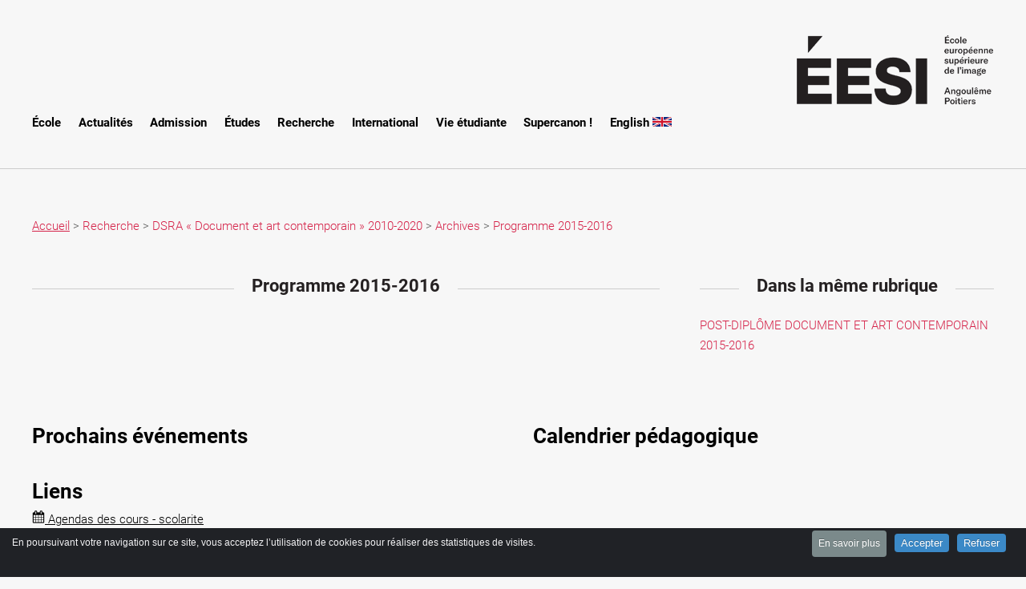

--- FILE ---
content_type: text/html; charset=utf-8
request_url: https://eesi.eu/site/spip.php?rubrique206
body_size: 8103
content:
<!DOCTYPE HTML>
<!--
	Dopetrope 2.0 by HTML5 UP
	html5up.net | @n33co
	Free for personal and commercial use under the CCA 3.0 license (html5up.net/license)
-->
<html xmlns="http://www.w3.org/1999/xhtml" xml:lang="fr" lang="fr" dir="ltr">
	<head><!-- poyo-->
<script>
var mediabox_settings={"auto_detect":true,"ns":"box","tt_img":false,"sel_g":"&lt;album3>","sel_c":".mediabox","str_ssStart":"Diaporama","str_ssStop":"Arr\u00eater","str_cur":"{current}\/{total}","str_prev":"Pr\u00e9c\u00e9dent","str_next":"Suivant","str_close":"Fermer","str_loading":"Chargement\u2026","str_petc":"Taper \u2019Echap\u2019 pour fermer","str_dialTitDef":"Boite de dialogue","str_dialTitMed":"Affichage d\u2019un media","splash_url":"","lity":{"skin":"_simple-dark","maxWidth":"90%","maxHeight":"90%","minWidth":"400px","minHeight":"","slideshow_speed":"2500","opacite":"0.9","defaultCaptionState":"expanded"}};
</script>
<!-- insert_head_css -->
<link rel="stylesheet" href="plugins-dist/mediabox/lib/lity/lity.css?1757321758" type="text/css" media="all" />
<link rel="stylesheet" href="plugins-dist/mediabox/lity/css/lity.mediabox.css?1757321758" type="text/css" media="all" />
<link rel="stylesheet" href="plugins-dist/mediabox/lity/skins/_simple-dark/lity.css?1757321758" type="text/css" media="all" />
<link rel="stylesheet" href="plugins/auto/gis/v5.6.5/lib/leaflet/dist/leaflet.css" />
<link rel="stylesheet" href="plugins/auto/gis/v5.6.5/lib/leaflet/plugins/leaflet-plugins.css" />
<link rel="stylesheet" href="plugins/auto/gis/v5.6.5/lib/leaflet/plugins/leaflet.markercluster.css" />
<link rel="stylesheet" href="plugins/auto/gis/v5.6.5/css/leaflet_nodirection.css" /><link rel="stylesheet" href="plugins/auto/albums/v4.4.1/css/albums.css" type="text/css" /><script src="prive/javascript/jquery.js?1757321756" type="text/javascript"></script>
<script src="prive/javascript/jquery.form.js?1757321756" type="text/javascript"></script>
<script src="prive/javascript/jquery.autosave.js?1757321756" type="text/javascript"></script>
<script src="prive/javascript/jquery.placeholder-label.js?1757321756" type="text/javascript"></script>
<script src="prive/javascript/ajaxCallback.js?1757321756" type="text/javascript"></script>
<script src="prive/javascript/js.cookie.js?1757321756" type="text/javascript"></script>
<!-- insert_head -->
<script src="plugins-dist/mediabox/lib/lity/lity.js?1757321758" type="text/javascript"></script>
<script src="plugins-dist/mediabox/lity/js/lity.mediabox.js?1757321758" type="text/javascript"></script>
<script src="plugins-dist/mediabox/javascript/spip.mediabox.js?1757321758" type="text/javascript"></script>
<link rel="stylesheet" href="plugins/auto/cibc/v1.9.2/_css/cibc_en_bas_fond_noir.css" type="text/css" media="all" />
<script type="text/javascript"><!-- 
                var cibcXiti=cibcGetCookie("cibcOptOutXITI");var paramUrlXiti=cibcGetUrlParam("cibcOptOutXITI");if(paramUrlXiti){if(paramUrlXiti=="oui"||paramUrlXiti=="non"){cibcXiti=paramUrlXiti;cibcSetCookie("cibcOptOutXITI",paramUrlXiti)}}var cibcIdga=cibcGetCookie("cibcOptOutGA");var paramUrlIdga=cibcGetUrlParam("cibcIDGA");if(paramUrlIdga){if(paramUrlIdga=="non"){cibcIdga=paramUrlIdga;cibcSetCookie("cibcOptOutGA",paramUrlIdga)}else{testidga=paramUrlIdga.replace("ua-","");testidga=testidga.replace("UA-","");testidga=testidga.replace("-","");if(isNaN(testidga)===false){cibcIdga=paramUrlIdga;cibcSetCookie("cibcOptOutGA",paramUrlIdga)}}}if(cibcIdga && cibcIdga!="non"){var gaProperty=cibcIdga;var disableStr="ga-disable-"+gaProperty;window[disableStr]=true} function cibcPath(){var cipath=window.location.pathname;cipath=cipath.substring(0,cipath.lastIndexOf("/"));if(cipath===-1)cipath="/";else cipath=cipath+"/";return cipath}function cibcHref(){return window.location.protocol+"//"+window.location.host+cibcPath()}function cibcHrefSansParam() {var cihref = document.location.href; var n = cihref.indexOf("&cibcOptOut"); if (n > 1){cihref = cihref.substring(0,n);} n = cihref.indexOf("&cibcIDGA"); if (n > 1){cihref = cihref.substring(0,n);} return cihref;}function cibcGetExpireDate(){var cookieTimeout=34128000000;var date=new Date();date.setTime(date.getTime()+cookieTimeout);var expires="expires="+date.toGMTString();return expires}function cibcSetCookie(nom,valeur){document.cookie=nom+"="+valeur+";"+cibcGetExpireDate()+"; path="+cibcPath()}function cibcSetCookieConsentOui(){document.cookie="cibcConsent=oui;"+cibcGetExpireDate()+" ; path="+cibcPath()}function cibcSetCookieConsentNon(){document.cookie="cibcConsent=non;"+cibcGetExpireDate()+" ; path="+cibcPath()}function cibcGetCookie(NomDuCookie){if(document.cookie.length>0){begin=document.cookie.indexOf(NomDuCookie+"=");if(begin!=-1){begin+=NomDuCookie.length+1;end=document.cookie.indexOf(";",begin);if(end==-1)end=document.cookie.length;return unescape(document.cookie.substring(begin,end))}}return ""}function cibcGetCookieConsent(){consentCookie=cibcGetCookie("cibcConsent");if(!consentCookie){if(document.referrer && (document.referrer.split("/")[2] == document.location.hostname) && cibcGetCookie("cibcInit") && document.location.href != cibcHref() + decodeURIComponent("https%3A%2F%2Fwww.eesi.eu%2Fsite%3Farticle512%26lang%3Dfr") && document.referrer != cibcHref() + decodeURIComponent("https%3A%2F%2Fwww.eesi.eu%2Fsite%3Farticle512%26lang%3Dfr")){cibcSetCookieConsentOui();consentCookie="oui"}}return consentCookie}function cibcGetUrlParam(name){name=name.replace(/[\[]/,"\\[").replace(/[\]]/,"\\]");var regex=new RegExp("[\?&]"+name+"=([^&#]*)");var results=regex.exec(window.location.search);if(results==null)return "";else return results[1]}function cibcFade(element){var op=1;var ua=navigator.userAgent.toLowerCase();var isIE=false;if(ua.indexOf("msie")!=-1){isIE=true}var timer=setInterval(function(){if(op<=0.1){clearInterval(timer);element.parentNode.removeChild(element)}else{element.style.opacity=op;if(isIE===true){element.style.filter="alpha(opacity="+op*100+")"}op-=op*0.1}},50)}function cibcDemander(){if(cibcGetCookie("spip_admin")&&3==2){cibcSetCookieConsentOui()}else{var bodytag=document.getElementsByTagName("body")[0];var div=document.createElement("div");div.setAttribute("id","banniere-cookie");div.innerHTML=decodeURIComponent("%3Cdiv%20class%3D%22cicb_texte%22%3E%3Cp%3EEn%20poursuivant%20votre%20navigation%20sur%20ce%20site%2C%20vous%20acceptez%20l%26%238217%3Butilisation%20de%20cookies%20pour%20r%C3%A9aliser%20des%20statistiques%20de%20visites.%3C%2Fp%3E%3C%2Fdiv%3E%3Cdiv%20class%3D%22cicb_boutons%22%3E%3Ca%20class%3D%22bouton%20savoir%22%20href%3D%22https%3A%2F%2Fwww.eesi.eu%2Fsite%3Farticle512%26lang%3Dfr%22%20title%3D%22En%20savoir%20plus%20sur%20la%20gestion%20des%20cookies%22%3EEn%20savoir%20plus%3C%2Fa%3E%3Cbutton%20type%3D%22button%22%20class%3D%22bouton%20accepte%22%20onclick%3D%22javascript%3AcibcAccepte%28%29%22%20%20title%3D%22Accepter%20les%20cookies%22%3EAccepter%3C%2Fbutton%3E%3Cbutton%20type%3D%22button%22%20class%3D%22bouton%20refus%22%20onclick%3D%22javascript%3AcibcRefuse%28%29%22%20%20title%3D%22Refuser%20les%20cookies%22%3ERefuser%3C%2Fbutton%3E%3C%2Fdiv%3E");bodytag.insertBefore(div,bodytag.firstChild);cibcSetCookie("cibcInit","oui");}}function cibcRefuse(){cibcSetCookieConsentNon();var element = document.getElementById("banniere-cookie"); element.parentNode.removeChild(element);}function cibcAccepte(){cibcSetCookieConsentOui();var element=document.getElementById("banniere-cookie");element.parentNode.removeChild(element)}function cibcRemoveMe(){cibcSetCookieConsentOui();var element=document.getElementById("banniere-cookie");cibcFade(element)}function cibcRetour(){divRetour = document.getElementById("cibcRetour");if(divRetour!=null){if(divRetour.firstChild.className=="cibcRetour"){divRetour.firstChild.href = document.referrer;}}}function cibcOptOutExterne(){if(1==2 || document.getElementById("cibcSavoirPlus")!=null  || cibcHrefSansParam() == cibcHref() + decodeURIComponent("https%3A%2F%2Fwww.eesi.eu%2Fsite%3Farticle512%26lang%3Dfr")){var cibcLiens=document.getElementsByTagName("a");for(var i=0;i<cibcLiens.length;i++){if(cibcLiens[i].className.substring(0,10)=="cibcOptOut"){cibcLiens[i].id="cibc"+i;cibcLiens[i].setAttribute("onclick","cibcCreerImg(this.id); return false;");cibcTableauOptOutExterne["cibc"+i]=cibcLiens[i].href;cibcLiens[i].href=""}}}}function cibcCreerImg(i){if(cibcTableauOptOutExterne[i]!==undefined&&cibcTableauOptOutExterne[i]){var element=document.getElementById(i);var img=document.createElement("img");img.setAttribute("src",cibcTableauOptOutExterne[i]);element.insertBefore(img,element.firstChild);cibcTableauOptOutExterne[i]=""}return false}function cibcAfficheLien(valeur_param,valeur_cookie){if(1==2 || document.getElementById("cibcSavoirPlus")!=null  || cibcHrefSansParam() == cibcHref() + decodeURIComponent("https%3A%2F%2Fwww.eesi.eu%2Fsite%3Farticle512%26lang%3Dfr")){divOptout=document.getElementById("cibcOptOut"+valeur_param);if(divOptout!=null){divOptout.firstChild.className="spip_in";if(valeur_cookie&&valeur_cookie!="non"){divOptout.style.display="none"}else{divOptout.style.display="inline"}}divOptin=document.getElementById("cibcOptIn"+valeur_param);if(divOptin!=null){divOptin.firstChild.className="spip_in";if(valeur_cookie&&valeur_cookie!="non"){divOptin.style.display="inline"}else{divOptin.style.display="none"}}}}function cibcOptOut(){consentCookie=cibcGetCookieConsent();if(consentCookie=="oui")return"non";else if(consentCookie=="non")return"oui";else return ""}function cibcOptOutXITI(){return cibcXiti}function cibcOptOutGA(){return cibcIdga}function cibcLoad(){var consentCookie=cibcGetCookieConsent();var cibcParams=[];var cibcCookies=[];cibcParams[0]="CIBC";cibcCookies[0]="";cibcParams[1]="GA";cibcParams[2]="XITI";cibcCookies[1]=cibcGetCookie("cibcOptOutGA");cibcCookies[2]=cibcGetCookie("cibcOptOutXITI");cibcOptOutExterne();cibcRetour();var paramUrl=cibcGetUrlParam("cibcOptOut");if(paramUrl=="oui"){cibcSetCookieConsentNon();consentCookie="non";for(var i=1;i<cibcCookies.length;i++){if(cibcCookies[i]){cibcSetCookie("cibcOptOut"+cibcParams[i],"oui")};cibcCookies[i]="oui";}}if(paramUrl=="non"){cibcSetCookieConsentOui();consentCookie="oui";for(var i=1;i<cibcCookies.length;i++){if(cibcCookies[i]){cibcSetCookie("cibcOptOut"+cibcParams[i],"non")};cibcCookies[i]="non";}}if(!consentCookie){if(document.referrer && (document.referrer.split("/")[2] == document.location.hostname) && cibcGetCookie("cibcInit") && document.location.href != cibcHref() + decodeURIComponent("https%3A%2F%2Fwww.eesi.eu%2Fsite%3Farticle512%26lang%3Dfr") && document.referrer != cibcHref() + decodeURIComponent("https%3A%2F%2Fwww.eesi.eu%2Fsite%3Farticle512%26lang%3Dfr")){cibcSetCookieConsentOui();consentCookie="oui"}else{cibcDemander()}}var divOptout="";var divOptin="";if(consentCookie=="oui")cibcCookies[0]="non";else if(consentCookie=="non")cibcCookies[0]="oui";for(var i=0;i<cibcParams.length;i++){cibcAfficheLien(cibcParams[i],cibcCookies[i]);}}var cibcTableauOptOutExterne=[];if(window.jQuery){jQuery(document).ready(function($){cibcLoad()})}else{window.onload=function(){cibcLoad()}}
                 -->
                </script>
<!-- CS vide -->


<!-- Debut CS -->
<script type="text/javascript"><!--
var cs_prive=window.location.pathname.match(/\/ecrire\/$/)!=null;
jQuery.fn.cs_todo=function(){return this.not('.cs_done').addClass('cs_done');};
if(window.jQuery) {
var cs_sel_jQuery='';
var cs_CookiePlugin="prive/javascript/js.cookie.js";
}
// --></script>

<!-- Fin CS -->


<!-- yopo-->
<meta http-equiv="content-type" content="text/html; charset=utf-8" />
<meta name="description" content="&#8211; EESI, n&#233;e de la r&#233;union des &#201;coles d&#039;art d&#039;Angoul&#234;me et de Poitiers au sein d&#039;un &#201;tablissement Public de Coop&#233;ration Culturelle, l&#039;&#201;cole europ&#233;enne sup&#233;rieure de l&#039;image - EESI propose des formations (DNA, DNSEP, Master, Post-diplome) reconnues dans le r&#233;seau europ&#233;en de l&#039;enseignement artistique sup&#233;rieur." />
<meta name="keywords" content="Arts, &#233;cole, arts plastiques, vid&#233;os, photos, photopgraphie,arts num&#233;riques, &#233;cole d&#039;arts, installation vid&#233;o, photographie, EESI, Poitiers, Angoul&#234;me, enseignements, superieurs, arts, plastiques,contemporain, R&#233;gion Aquitaine Limousin Poitou Charentes, R&#233;gion nouvelle Aquitaine" />
<link href='./css/roboto.css' rel='stylesheet' type='text/css' />
<link href='./css/source.sans.pro.css' rel='stylesheet' type='text/css' />

	<!--[if lte IE 8]><script src="css/ie/html5shiv.js"></script><![endif]-->
<script src="js/jquery.dropotron.min.js"></script>
<script src="js/skel.min.js"></script>
<script src="js/skel-layers.min.js"></script>
<script src="js/init.js"></script>
		<noscript>
<link rel="stylesheet" href="css/skel.css" />
<link rel="stylesheet" href="css/skel-noscript.css" />
<link rel="stylesheet" href="css/style.css" />
<link rel="stylesheet" href="css/style-desktop.css" />
		</noscript>
<!--[if lte IE 8]><script src="js/html5shiv.js"></script><link rel="stylesheet" href="css/ie8.css" /><![endif]-->
<meta name="generator" content="SPIP--" />
<link rel="icon" type="image/x-icon" href="favicon.ico" />
<link rel="shortcut icon" type="image/x-icon" href="favicon.ico" />		
	
<!--seo_insere--><title>Programme 2015-2016</title>
<meta name="copyright" content="&#201;cole europ&#233;enne sup&#233;rieure de l&#039;image" />
<meta name="author" content="EESI" /></head>
	<body   class="rub206">
		<!-- Header Wrapper -->
			<div id="header-wrapper"  >
				<div class="container">
					<!-- Nav -->
					<div class="row">
						<div class="12u" align="right">
							<!-- Banner -->
								<section id="banner">
									<a href="https://www.eesi.eu/site/">
									<img src="images/logo.png" alt="Logo eesi" width="300" height="89" />
										<span class="image image-full"></span>
									</a>
									
								</section>
						</div>
					</div>
<!-- Nav -->
	<nav id="nav">  
			<ul>
			 
				<li><a href="spip.php?rubrique124"  title=" École">  École</a>
				</li>
			 
				<li><a href="spip.php?rubrique148"  title="Actualités"> Actualités</a>
				</li>
			 
				<li><a href="spip.php?rubrique212"  title="Admission"> Admission</a>
				
					<ul>
						<li><a href="spip.php?rubrique213" title="Concours d&#8217;entrée en 1ère année"> Concours d&#8217;entrée en 1ère année</a></li>
						<li><a href="spip.php?rubrique214" title="Commission d’entrée en cours de cursus (2ème et 4ème année)"> Commission d’entrée en cours de cursus (2ème et 4ème année)</a></li>
						<li><a href="spip.php?rubrique219" title="Frais de scolarité"> Frais de scolarité</a></li>
					</ul>
				</li>
			 
				<li><a href="spip.php?rubrique194"  title="Études"> Études</a>
				</li>
			 
				<li><a href="spip.php?rubrique195"  title="Recherche"> Recherche</a>
				
					<ul>
						<li><a href="spip.php?rubrique210" title="Doctorat de création en bande dessinée"> Doctorat de création en bande dessinée</a></li>
						<li><a href="spip.php?rubrique153" title="DSRA &#171;&nbsp;Document et art contemporain&nbsp;&#187; 2010-2020"> DSRA &#171;&nbsp;Document et art contemporain&nbsp;&#187; 2010-2020</a>
					<ul>
						<li><a href="spip.php?rubrique170" title="Présentation du programme"> Présentation du programme</a></li>
						<li><a href="spip.php?rubrique188" title="Cahiers du post-diplôme"> Cahiers du post-diplôme</a></li>
						<li><a href="spip.php?rubrique187" title="Archives"> Archives</a>
					<ul>
						<li><a href="spip.php?rubrique208" title="Programme nomade 2011-2012"> Programme nomade 2011-2012</a></li>
						<li><a href="spip.php?rubrique189" title="Programme nomade 2012-2013"> Programme nomade 2012-2013</a></li>
						<li><a href="spip.php?rubrique200" title="Programme nomade 2013-2014"> Programme nomade 2013-2014</a></li>
						<li><a href="spip.php?rubrique203" title="Programme nomade 2014-2015"> Programme nomade 2014-2015</a></li>
						<li><a href="spip.php?rubrique206" title="Programme 2015-2016"> Programme 2015-2016</a></li>
						<li><a href="spip.php?rubrique211" title="Programme 2016-2017"> Programme 2016-2017</a></li>
						<li><a href="spip.php?rubrique207" title="Programme nomade 2010-2011"> Programme nomade 2010-2011</a></li>
					</ul>
				</li>
					</ul>
				</li>
						<li><a href="spip.php?rubrique220" title="Projet de recherche Iles"> Projet de recherche Iles</a></li>
					</ul>
				</li>
			 
				<li><a href="spip.php?rubrique154"  title="International"> International</a>
				</li>
			 
				<li><a href="spip.php?rubrique156"  title="Vie étudiante"> Vie étudiante</a>
				</li>
			 
				<li><a href="spip.php?rubrique225"  title="Supercanon&nbsp;!"> Supercanon&nbsp;!</a>
				</li>
			 
			<li> <a href="https://www.eesi.eu/site/?rubrique162"> English <img src="https://www.eesi.eu/site/IMG/png/flag_of_the_united_kingdom.png" alt="English" width="24" height="12" ></a> </li>
			</ul>
	</nav>				</div>
			</div>
	<!-- Main Wrapper -->
			<div id="main-wrapper">
				<div class="container">
					<div class="row"  >
									<div class="12u">
											<section style="margin-top:15px;">
											
											<a href="https://www.eesi.eu/site/">Accueil</a>
											
											 &gt; <a href="spip.php?rubrique195" style="text-decoration:none;">Recherche</a>
											
											 &gt; <a href="spip.php?rubrique153" style="text-decoration:none;">DSRA « Document et art contemporain » 2010-2020</a>
											
											 &gt; <a href="spip.php?rubrique187" style="text-decoration:none;">Archives</a>
											
											 &gt; <a href="spip.php?rubrique206" style="text-decoration:none;">Programme 2015-2016</a>
											
											</section>
									</div>
					</div>
					<div class="row">
						<div class="8u">
							<!-- Portfolio -->
									<section id="rub">
												<header class="major">
													<h2 >Programme 2015-2016</h2>
												</header>
												<div id="socialtags" style="text-align:left;"></div>
													<div style="text-align:left;"></div>
													<div style="text-align:justify;"></div>	

												    <!--  -->
												

									</section>
						</div>
										<div class="4u">
											<section id="rub_droit">
												
										
												<a id='pagination_articles' class='pagination_ancre'></a>
												<!-- h2>Articles de cette rubrique</h2 -->
												<header class="major">
													<h2>Dans la même rubrique</h2>
												</header>												    
													<ul>
													
															<!--<li style="font-size:1.5em;font-weight:bold;text-align:left;line-height:1.5em;"> -->
																<li class="rub">
																
																<div >
																<a href="spip.php?article1562" rel="bookmark">POST-DIPLÔME DOCUMENT ET ART CONTEMPORAIN 2015-2016</a>
																</div>
															</li>
														
													</ul>
												    
												    
												    
													
												
												
						
											</section>
									
										</div>

								
						</div>
					</div>
				</div>

<!-- Footer Wrapper -->
			<div id="footer-wrapper">
				
				<!-- Footer -->
					<section id="footer" class="container">
						<div class="row">
							<div class="6u">
					
								<section>
									<header>
										<h2>Prochains &eacute;v&eacute;nements</h2>
									</header>
									<ul class="dates">
									
									<!--    
										<li>
											<span class="date">Sept<br/>27-28</span>
											<h3><a href="#">DNA 3, DNSEP 4 & 5 Séminaire retour mobilité au Confort Moderne</a></h3>
											<p  style="color:black;"></p>
										</li>									

										<li>
											<span class="date">Sept<br/>30</span>
											<h3><a href="#">10 ans de Jeux dans la ville. DNA2 en workshop avec les Master2 de l'Enjmin</a></h3>
											<p  style="color:black;"></p>
										</li>									
<															

									
										<li>
											<span class="date">5 Mars</span>
											<h3><a href="https://www.eesi.eu/site/spip.php?article2197">Journées portes ouvertes 2022 </a></h3>
											<p  style="color:black;">Angoulême & Poitiers</p>
										</li>
										-->
									</ul>

								</section>
								<section>
								    
									<header style="margin-bottom:10px;">
										<h2>Liens</h2>
									</header>
										
									<ul class="divided">
										
										<li><a href="https://scolarite.eesi.eu" target="_blank"><img src='local/cache-vignettes/L16xH16/calendar-fc178.png?1768688953' width='16' height='16' alt='agenda' /> Agendas des cours - scolarite</a></li>
										<li><a href="https://www.eesi.eu/lists/" target="_blank"><img src='local/cache-vignettes/L16xH16/mail-de897.png?1768688953' width='16' height='16' alt='mail' /> Newsletter</a></li>
										<li><a href="https://www.eesi.eu/site/spip.php?page=backend" target="_blank"><img src='local/cache-vignettes/L16xH16/rss32-16cdc.png?1768688953' width='16' height='16' alt='Flux RSS' /> RSS</a></li>
										<li><a href="https://podcast.eesi.eu" target="_blank"><img src="https://www.eesi.eu/site/images/PODCAST.32.png" alt="Podcast" width="16px" height="16px"> Podcast</a></li>
										
									</ul>
								</section>	
							</div>
							<div class="6u">

								<section>
									<header>
										<h2>Calendrier p&eacute;dagogique</h2>
									</header>
									<ul class="dates">										
										<!--
										<li>
											<span class="date">Avril<br>12</span>
											<h3><a href="https://www.eesi.eu/site/spip.php?rubrique213">Concours d’entrée en 1ère année</a></h3>
											<p  style="color:black;">Publication du sujet de l’épreuve plastique - Angoulême et Poitiers</p>
										</li>
										-->
									</ul>
								</section>
							
							</div>
							
						</div>
						<div class="row">
							<div class="6u">

								<section>
									<header style="margin-bottom:10px;">
										<h2>Partenaires institutionnels</h2>
									</header>
									<ul class="divided">
										<li><a href="http://www.culturecommunication.gouv.fr/"  target="_blank">Ministère de la Culture </a></li>
										<li><a href="http://www.culturecommunication.gouv.fr/Regions/Drac-Nouvelle-Aquitaine"  target="_blank">DRAC Nouvelle-Aquitaine</a></li>
										<li><a href="https://www.nouvelle-aquitaine.fr/" target="_blank">R&eacute;gion Nouvelle-Aquitaine</a></li>
										<!--<li><a href="http://www.laregion-alpc.fr" target="_blank">R&eacute;gion Nouvelle-Aquitaine</a></li>-->
										<li><a href="http://www.grandpoitiers.fr" target="_blank">Communauté d'agglomération du Grand Poitiers</a></li>
										<li><a href="http://www.grandangouleme.fr" target="_blank">Communauté d'agglomération du Grand Angoul&ecirc;me</a></li>
										<li><a href="http://www.mairie-poitiers.fr" target="_blank">Ville de Poitiers</a></li>
										<li><a href="http://www.angouleme.fr" target="_blank">Ville d'Angoul&ecirc;me</a></li>
										<!--<li>&nbsp;</li>-->
										<li><a href="https://next-generation-eu.europa.eu/index_fr" target="_blank"><img src="https://www.eesi.eu/site/IMG/png/logo_nextgeneu.png" alt="Logo NextGenerationEU" title="NextGenerationEU"></a></li>
									</ul>
								</section>
							</div>
							<div class="6u">
								<ul class="divided">
									    <li><a href="https://www.eesi.eu/site/spip.php?page=recherche">Formulaire de recherche </a><div class="formulaire_spip formulaire_recherche" id="formulaire_recherche">
<form action="spip.php?page=recherche" method="get"><div>
	<input name="page" value="recherche" type="hidden"
>
	
	<label for="recherche"></label>
	<input type="search" class="searchto search text" size="18" name="recherche" id="recherche" accesskey="4" autocapitalize="off" autocorrect="off">
</div></form>
</div>
</li>
								</ul>
							
							</div>
						</div>
						<div class="row">
							<div class="6u">

								<section>
									<header style="margin-bottom:10px;">
										<h2>Réseaux</h2>
									</header>
						
									<ul class="social">									
										<li style="background:#f7f7f7;"><a href="https://www.facebook.com/ecoleeuropeennesuperieuredelimage/" target="_blank"><img src='local/cache-vignettes/L40xH40/facebookn-3017d.png?1768688953' width='40' height='40' alt='Facebook' /></a></li>
										<!-- <li style="background:#f7f7f7;"><a href="https://twitter.com/EESI_ESA"  target="_blank"><img src='local/cache-vignettes/L40xH40/twittern-2613c.png?1768688953' width='40' height='40' alt='Twitter' /></a></li>-->
										<li style="background:#f7f7f7;"><a href="https://www.instagram.com/_eesi_ecole_art_/"  target="_blank"><img src='local/cache-vignettes/L40xH40/instagramn-9ddba.png?1768688953' width='40' height='40' alt='Instagram' /></a></li>
										<li style="background:#f7f7f7;"><a href="https://vimeo.com/eesiangoulemepoitiers"  target="_blank"><img src='local/cache-vignettes/L35xH35/vimeon-919e3.png?1640796162' width='35' height='35' alt='Vimeo' /></a></li>
									</ul>
									
								</section>
							</div>
							<div class="6u">
							
								<section>
									<header style="margin-bottom:10px;">
										<h2>Coordonnées</h2>
									</header>
									<ul class="contact">
										<li>										
											<table border=1>
											
											<tr><td colspan="2" align="center"><p  style="color:black;font-weight:500;">Mail : contact@eesi.eu</p><br></tr>
											<tr><td></td><td></td></tr>
											<tr><td width="50%"><a href="https://www.google.fr/maps/@45.6533081,0.1499632,3a,75y,355.95h,81.84t/data=!3m6!1e1!3m4!1sVAtZ_U7wQQ2iQJ7Nw9WZoA!2e0!7i13312!8i6656!6m1!1e1" target="_blank">Site d'Angoul&ecirc;me </a><br />
												134 rue de Bordeaux - 16000 Angoul&ecirc;me<br />
												<span style="font-style: oblique;color:black;">Accueil : +33(0)545926602<br />
												Pédagogie : +33(0)545920222<br />
												Comptabilité : +33(0)545923443<br />
												Bibliothèque : +33(0)768122275<br />
												Son & vidéo : +33(0)782149030<br /></span>
												
												</td>
												<td style="padding-left:10px;"><a href="https://www.google.fr/maps/place/26+Rue+Jean+Alexandre,+86000+Poitiers/@46.5788283,0.3408542,3a,75y,63h,90t/data=!3m6!1e1!3m4!1sBnT-lj_FcarPc3WxCVUj-Q!2e0!7i13312!8i6656!4m2!3m1!1s0x47fdbe6c04c31efb:0xd0a409f446021ffd!6m1!1e1" target="_blank">Site de Poitiers</a><br />
												26 rue jean Alexandre - 86000 Poitiers<br />
												<span style="font-style: oblique;color:black;">
												Accueil / Comptabilité : +33(0)745194535<br />
												
												</span></td></tr>											
											</table>											
										</li>
									
									</ul>									
								</section>							
							</div>
						</div>
						<div class="row">
							<div class="12u">
							
								<!-- Copyright -->
									<div id="copyright">
										<ul class="links">
											<li  style="color:black;">&copy; &Eacute;cole Europ&eacute;enne Sup&eacute;rieure de l'Image - Crédits photographiques étudiants de l'ÉESI	</li><br>
											<li><a href="https://www.eesi.eu/site?article512">Mentions l&eacute;gales du site</a> - <a href="https://www.eesi.eu/site/IMG/pdf/politique_de_confidentialite.pdf" target="_blank"> Politique de confidentialité</a></li><br>
										</ul>


									</div>

							</div>
						</div>
					</section>
				
			</div>


<!-- Matomo -->
<script type="text/javascript">
  var _paq = window._paq = window._paq || [];
  /* tracker methods like "setCustomDimension" should be called before "trackPageView" */
  _paq.push(['trackPageView']);
  _paq.push(['enableLinkTracking']);
  (function() {
    var u="https://www.eesi.eu/piwik/";
    _paq.push(['setTrackerUrl', u+'matomo.php']);
    _paq.push(['setSiteId', '1']);
    var d=document, g=d.createElement('script'), s=d.getElementsByTagName('script')[0];
    g.type='text/javascript'; g.async=true; g.src=u+'matomo.js'; s.parentNode.insertBefore(g,s);
  })();
</script>
<!-- End Matomo Code -->	
	</body>
</html>

